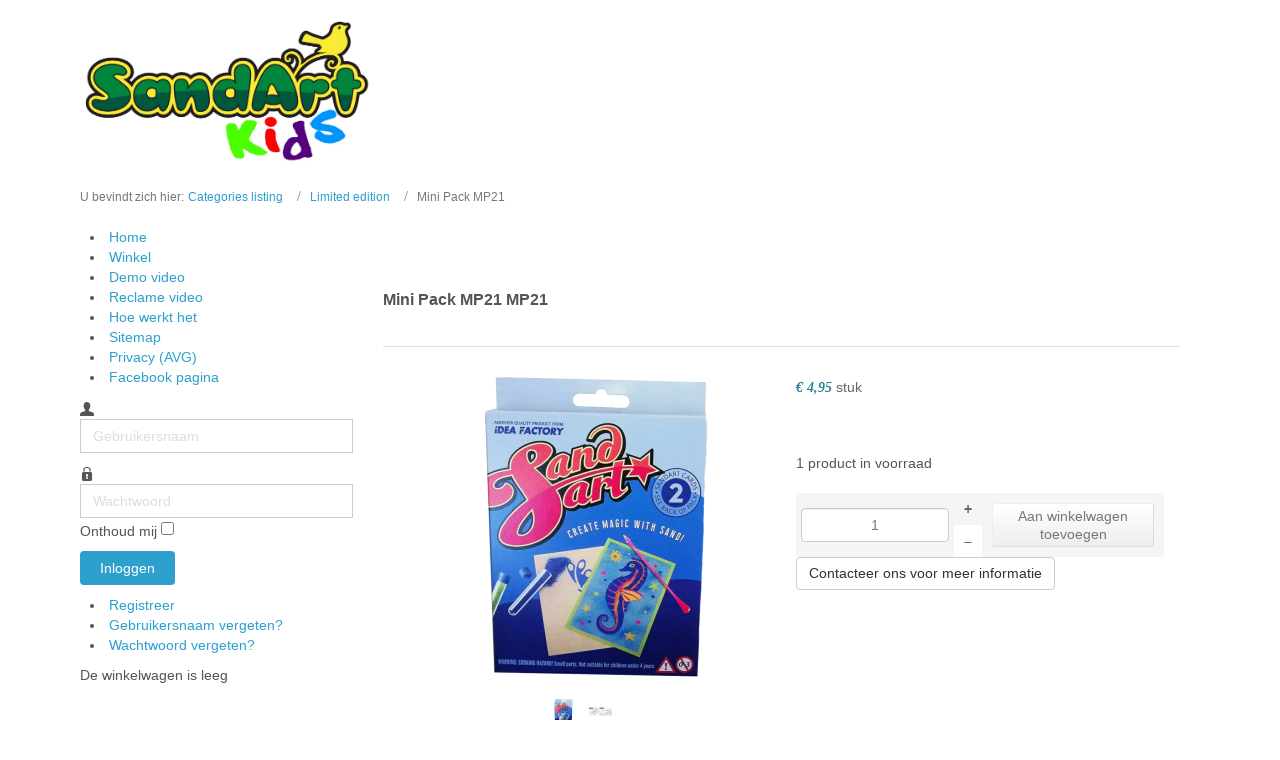

--- FILE ---
content_type: text/html; charset=utf-8
request_url: https://sandart-kids.eu/index.php/hikashop-menu-for-categories-listing/product/mini-pack-mp21/category_pathway-31
body_size: 9522
content:
<!DOCTYPE html>
<html dir="ltr">
<head>
	<meta charset="utf-8" />
    <base href="https://sandart-kids.eu/index.php/hikashop-menu-for-categories-listing/product/mini-pack-mp21/category_pathway-31" />    
    <script>
    var themeHasJQuery = !!window.jQuery;
</script>
<script src="/templates/sandartjoom2/jquery.js?version=1.0.349"></script>
<script>
    window._$ = jQuery.noConflict(themeHasJQuery);
</script>
    <meta name="viewport" content="width=device-width, initial-scale=1.0">
<script src="/templates/sandartjoom2/bootstrap.min.js?version=1.0.349"></script>
<!--[if lte IE 9]>
<script src="/templates/sandartjoom2/layout.ie.js?version=1.0.349"></script>
<link rel="stylesheet" href="/templates/sandartjoom2/layout.ie.css?version=1.0.349" media="screen"/>
<![endif]-->
<script src="/templates/sandartjoom2/layout.core.js?version=1.0.349"></script>
<script src="/templates/sandartjoom2/CloudZoom.js?version=1.0.349" type="text/javascript"></script>
    
    <meta http-equiv="content-type" content="text/html; charset=utf-8" />
	<meta name="keywords" content="mini set, jongens, meisjes, zand, educatief speelgoed, knutselset schoenkado sinterklaas kerstkado kerst cadeau" />
	<meta name="description" content="Dit is een leuke set om te geven voor jongens en meisjes die graag knutselen met zand en hun fantasie de vrije loop willen laten" />
	<meta name="generator" content="Joomla! - Open Source Content Management" />
	<title>Mini Pack MP21 | Sandart-Kids</title>
	<link href="/media/com_hikashop/css/hikashop.css?v=401" rel="stylesheet" type="text/css" />
	<link href="/media/com_hikashop/css/frontend_custom.css?t=1476913926" rel="stylesheet" type="text/css" />
	<link href="/media/com_hikashop/css/font-awesome.css?v=5.2.0" rel="stylesheet" type="text/css" />
	<link href="/media/system/css/modal.css?df6aa4c7001e64d4a2b9fcde62d4d462" rel="stylesheet" type="text/css" />
	<link href="/media/com_hikashop/css/notify-metro.css?v=401" rel="stylesheet" type="text/css" />
	<link href="/modules/mod_cookiesaccept/screen.css" rel="stylesheet" type="text/css" />
	<link href="https://sandart-kids.eu/plugins/system/fmalertcookies/assets/css/bootstrap.min.css" rel="stylesheet" type="text/css" />
	<link href="https://sandart-kids.eu/plugins/system/fmalertcookies/assets/css/custom.css" rel="stylesheet" type="text/css" />
	<style type="text/css">

#hikashop_category_information_module_88 div.hikashop_subcontainer,
#hikashop_category_information_module_88 .hikashop_rtop *,#hikashop_category_information_module_88 .hikashop_rbottom * { background:#ffffff; }
#hikashop_category_information_module_88 div.hikashop_subcontainer,
#hikashop_category_information_module_88 div.hikashop_subcontainer span,
#hikashop_category_information_module_88 div.hikashop_container { text-align:center; }
#hikashop_category_information_module_88 div.hikashop_container { margin:5px 5px; }
#hikashop_category_information_module_88 .hikashop_subcontainer { -moz-border-radius: 5px; -webkit-border-radius: 5px; -khtml-border-radius: 5px; border-radius: 5px; }#hikashop_category_information_module_97 div.hikashop_subcontainer,
#hikashop_category_information_module_97 .hikashop_rtop *,#hikashop_category_information_module_97 .hikashop_rbottom * { background:#ffffff; }
#hikashop_category_information_module_97 div.hikashop_subcontainer,
#hikashop_category_information_module_97 div.hikashop_subcontainer span,
#hikashop_category_information_module_97 div.hikashop_container { text-align:center; }
#hikashop_category_information_module_97 div.hikashop_container { margin:5px 5px; }
#hikashop_category_information_module_97 .hikashop_subcontainer { -moz-border-radius: 5px; -webkit-border-radius: 5px; -khtml-border-radius: 5px; border-radius: 5px; }
	</style>
	<script type="application/json" class="joomla-script-options new">{"csrf.token":"e782af2fc44f6c2ac0725faaa64ffee0","system.paths":{"root":"","base":""},"system.keepalive":{"interval":840000,"uri":"\/index.php\/component\/ajax\/?format=json"}}</script>
	<script src="/media/com_hikashop/js/hikashop.js?v=401" type="text/javascript"></script>
	<script src="/media/system/js/mootools-core.js?df6aa4c7001e64d4a2b9fcde62d4d462" type="text/javascript"></script>
	<script src="/media/system/js/core.js?df6aa4c7001e64d4a2b9fcde62d4d462" type="text/javascript"></script>
	<script src="/media/system/js/mootools-more.js?df6aa4c7001e64d4a2b9fcde62d4d462" type="text/javascript"></script>
	<script src="/media/system/js/modal.js?df6aa4c7001e64d4a2b9fcde62d4d462" type="text/javascript"></script>
	<script src="/templates/sandartjoom2/js/jui/jquery.min.js?df6aa4c7001e64d4a2b9fcde62d4d462" type="text/javascript"></script>
	<script src="/templates/sandartjoom2/js/jui/jquery-noconflict.js?df6aa4c7001e64d4a2b9fcde62d4d462" type="text/javascript"></script>
	<script src="/media/jui/js/jquery-migrate.min.js?df6aa4c7001e64d4a2b9fcde62d4d462" type="text/javascript"></script>
	<script src="/media/com_hikashop/js/notify.min.js?v=401" type="text/javascript"></script>
	<script src="http://code.jquery.com/jquery-latest.min.js" type="text/javascript"></script>
	<!--[if lt IE 9]><script src="/media/system/js/polyfill.event.js?df6aa4c7001e64d4a2b9fcde62d4d462" type="text/javascript"></script><![endif]-->
	<script src="/media/system/js/keepalive.js?df6aa4c7001e64d4a2b9fcde62d4d462" type="text/javascript"></script>
	<script src="/templates/sandartjoom2/js/jui/bootstrap.min.js?df6aa4c7001e64d4a2b9fcde62d4d462" type="text/javascript"></script>
	<script src="/plugins/hikashop/cartnotify/media/notify.js" type="text/javascript"></script>
	<script type="text/javascript">

		jQuery(function($) {
			SqueezeBox.initialize({});
			initSqueezeBox();
			$(document).on('subform-row-add', initSqueezeBox);

			function initSqueezeBox(event, container)
			{
				SqueezeBox.assign($(container || document).find('a.modal').get(), {
					parse: 'rel'
				});
			}
		});

		window.jModalClose = function () {
			SqueezeBox.close();
		};

		// Add extra modal close functionality for tinyMCE-based editors
		document.onreadystatechange = function () {
			if (document.readyState == 'interactive' && typeof tinyMCE != 'undefined' && tinyMCE)
			{
				if (typeof window.jModalClose_no_tinyMCE === 'undefined')
				{
					window.jModalClose_no_tinyMCE = typeof(jModalClose) == 'function'  ?  jModalClose  :  false;

					jModalClose = function () {
						if (window.jModalClose_no_tinyMCE) window.jModalClose_no_tinyMCE.apply(this, arguments);
						tinyMCE.activeEditor.windowManager.close();
					};
				}

				if (typeof window.SqueezeBoxClose_no_tinyMCE === 'undefined')
				{
					if (typeof(SqueezeBox) == 'undefined')  SqueezeBox = {};
					window.SqueezeBoxClose_no_tinyMCE = typeof(SqueezeBox.close) == 'function'  ?  SqueezeBox.close  :  false;

					SqueezeBox.close = function () {
						if (window.SqueezeBoxClose_no_tinyMCE)  window.SqueezeBoxClose_no_tinyMCE.apply(this, arguments);
						tinyMCE.activeEditor.windowManager.close();
					};
				}
			}
		};
		
<!--
function hikashopModifyQuantity(id,obj,add,form,type,moduleid){
	var d = document, cart_type="cart", addStr="", qty=1, e = null;
	if(type) cart_type = type;
	if(add) addStr = "&add=1";

	if(moduleid === undefined) moduleid = 0;

	if(obj){
		qty = parseInt(obj.value);
		if(isNaN(qty)){
			obj.value = qty = 1;
		}
	}else if(document.getElementById("hikashop_product_quantity_field_"+id) && document.getElementById("hikashop_product_quantity_field_"+id).value){
		qty = parseInt(document.getElementById("hikashop_product_quantity_field_"+id).value);
		if(isNaN(qty)){
			document.getElementById("hikashop_product_quantity_field_"+id).value = qty = 1;
		}
	}
	if(form && document[form]){
		var varform = document[form];
		e = d.getElementById("hikashop_cart_type_"+id+"_"+moduleid);

		if(!e)
			e = d.getElementById("hikashop_cart_type_"+id);
		if(cart_type == "wishlist"){
			if(e) e.value = "wishlist";
			if(varform.cid) varform.cid.value = id;
			f = d.getElementById("type");
			if(f) f.value = "wishlist";
		}else{
			if(e) e.value = "cart";
			if(varform.cid) varform.cid.value = id;
		}
		if(varform.task) {
			varform.task.value = "updatecart";
		}

		var input = document.createElement("input");
		input.type = "hidden";
		input.name = "from_form";
		input.value = "true";
		varform.appendChild(input);

		varform.submit();
	}else{
		if(qty){
			if(cart_type == "wishlist") {
	SqueezeBox.fromElement("hikashop_notice_wishlist_box_trigger_link", {parse: "rel"});
} else {
	SqueezeBox.fromElement("hikashop_notice_box_trigger_link", {parse: "rel"});
}
		}
		var url = "/index.php/hikashop-menu-for-categories-listing/product/updatecart/tmpl-component?from=module&product_id="+id+"&cart_type="+cart_type+"&hikashop_ajax=1&quantity="+qty+addStr+"&Itemid=102&return_url=aHR0cHM6Ly9zYW5kYXJ0LWtpZHMuZXUvaW5kZXgucGhwL2hpa2FzaG9wLW1lbnUtZm9yLWNhdGVnb3JpZXMtbGlzdGluZy9wcm9kdWN0L21pbmktcGFjay1tcDIxL2NhdGVnb3J5X3BhdGh3YXktMzE%3D";
		var completeFct = function(result) {
			var resp = Oby.evalJSON(result);
			var cart_id = (resp && (resp.ret || resp.ret === 0)) ? resp.ret : parseInt(result);
			if(isNaN(cart_id))
				return;
			var triggers = window.Oby.fireAjax(cart_type+'.updated', {id: cart_id, el: el, product_id: id, type: cart_type, resp: resp});
			if(triggers !== false && triggers.length > 0)
				return true;

			var hikaModule = false;
			var checkmodule = false;
			if(result == "notLogged"){ // if the customer is not logged and use add to wishlist, display a popup for the notice
				SqueezeBox.fromElement("hikashop_notice_wishlist_box_trigger_link",{parse: "rel"});
			}else if(result.indexOf("URL|") == 0){ // id the option is set to redirect, do the redirection
				result = result.replace("URL|","");
				window.location = result;
				return false;
			}else if(result != ""){ // if the result is not empty check for the module
				checkmodule = true;
			}
			if(checkmodule){
				if(cart_type != "wishlist") {
					hikaModule = window.document.getElementById("hikashop_cart_module");
				}else{
					hikaModule = window.document.getElementById("hikashop_wishlist_module");
				}
			}
			if(hikaModule) hikaModule.innerHTML = result;
			if(window.jQuery && typeof(jQuery.noConflict) == "function" && !window.hkjQuery) {
				window.hkjQuery = jQuery.noConflict();
			}
			if(window.hkjQuery && typeof(hkjQuery().chosen) == "function") {
				hkjQuery( ".tochosen:not(.chzn-done)" ).removeClass('chzn-done').removeClass('tochosen').chosen();
			}
		};
		window.Oby.xRequest(url, null, function(xhr){ completeFct(xhr.responseText); });
	}
	return false;
}
//-->

<!--
function hikashopQuantityChange(field, plus, max, min) {
	var d = document, fieldEl = d.getElementById(field);
	if(!fieldEl) return false;
	var current = parseInt(fieldEl.value);
	if(current === NaN) return false;
	if(plus) {
		if(max == 0 || current < max) {
			fieldEl.value = current + 1;
		} else if(max && current == max) {
			alert('Niet genoeg voorraad');
		}
	} else if(current > 1 && current > min) {
		fieldEl.value = current - 1;
	}
	return false;
}
function hikashopCheckQuantityChange(field, max, min) {
	var d = document, fieldEl = d.getElementById(field);
	if(!fieldEl) return false;
	var current = parseInt(fieldEl.value);
	if(current === NaN) return false;
	if(max && max > 0 && current > max) {
		fieldEl.value = max;
		alert('Niet genoeg voorraad');
	} else if(current < min) {
		fieldEl.value = min;
	}
	return false;
}
//-->
window.hikashop.translations_url = "/index.php/hikashop-menu-for-categories-listing/translations/load";jQuery(function($){ initTooltips(); $("body").on("subform-row-add", initTooltips); function initTooltips (event, container) { container = container || document;$(container).find(".hasTooltip").tooltip({"html": true,"container": "body"});} });
jQuery.notify.defaults({"arrowShow":false,"globalPosition":"top right","elementPosition":"top right","clickToHide":true,"autoHideDelay":5000,"autoHide":true});
window.cartNotifyParams = {"reference":"global","img_url":"\/media\/com_hikashop\/images\/icons\/icon-32-newproduct.png","redirect_url":"","redirect_delay":4000,"title":"Product toegevoegd aan de winkelwagen","text":"Product succesvol toegevoegd aan de winkelwagen","wishlist_title":"Product toegevoegd aan de wensenlijst","wishlist_text":"Product succesvol toegevoegd aan de verlanglijst","list_title":"Producten toegevoegd aan winkelwagen","list_text":"Producten toegevoegd aan winkelwagen","list_wishlist_title":"Producten toegevoegd aan wensenlijst","list_wishlist_text":"Producten toegevoegd aan wensenlijst","err_title":"Product niet toegevoegd aan de winkelwagen","err_text":"Product niet toegevoegd aan de winkelwagen","err_wishlist_title":"Product niet toegevoegd aan de wensenlijst","err_wishlist_text":"Product niet toegevoegd aan de wensenlijst"};

	</script>
        <link rel="stylesheet" href="/templates/sandartjoom2/css/bootstrap.css?version=1.0.349" media="screen" />
            <link rel="stylesheet" href="/templates/sandartjoom2/css/template.css?version=1.0.349" media="screen" />
            <script src="/templates/sandartjoom2/script.js?version=1.0.349"></script>
    



<script>
  (function(i,s,o,g,r,a,m){i['GoogleAnalyticsObject']=r;i[r]=i[r]||function(){
  (i[r].q=i[r].q||[]).push(arguments)},i[r].l=1*new Date();a=s.createElement(o),
  m=s.getElementsByTagName(o)[0];a.async=1;a.src=g;m.parentNode.insertBefore(a,m)
  })(window,document,'script','//www.google-analytics.com/analytics.js','ga');

  ga('create', 'UA-84661249-1', 'auto');
  ga('send', 'pageview');

</script>
<!-- Universal Google Analytics Plugin by PB Web Development -->


</head>
<body class=" bootstrap bd-body-2  bd-pagebackground bd-margins">
    <header class=" bd-headerarea-1 bd-margins">
        <div class="bd-containereffect-1 container-effect container "><section class=" bd-section-3 bd-tagstyles " id="section3" data-section-title="">
    <div class="bd-container-inner bd-margins clearfix">
        <div class=" bd-layoutbox-3 bd-background-width  bd-no-margins clearfix">
    <div class="bd-container-inner">
        <div class=" bd-parallaxbackground-1 bd-parallax-bg-effect" data-control-selector=".bd-logo-2"><a class=" bd-logo-2 bd-imagescaling bd-imagescaling-1 " href="/">
<img class=" bd-imagestyles" src="https://sandart-kids.eu/templates/sandartjoom2/images/designer/5684b3db470eb3fcae5c0de6ee2f2d2a_SandArtKidslogoklein.jpg"
 alt="Sandart-Kids">
</a></div>
	
		        </div>
</div>
    </div>
</section></div>
</header>
	
		<div class=" bd-stretchtobottom-6 bd-stretch-to-bottom" data-control-selector=".bd-contentlayout-2">
<div class="bd-contentlayout-2  bd-sheetstyles  bd-no-margins bd-margins" >
    <div class="bd-container-inner">

        <div class="bd-flex-vertical bd-stretch-inner bd-contentlayout-offset">
            
                     <aside class="bd-sidebararea-1-column  bd-flex-vertical bd-flex-fixed ">
                <div class="bd-sidebararea-1 bd-flex-wide  bd-margins">
                    
                        
<div class=" bd-breadcrumbs-1 bd-background-width  ">
    <div class="bd-container-inner">
        <ol class="breadcrumb">
                    <li class="show-here">
                <span class=" bd-breadcrumbstext-1">
    <span>U bevindt zich hier: </span>
</span>
            </li>
                                    <li>
                    <div class=" bd-breadcrumbslink-1">
    <a  href="/index.php/hikashop-menu-for-categories-listing">Categories listing</a>
</div>
                    </li>
                                    <li>
                    <div class=" bd-breadcrumbslink-1">
    <a  href="/index.php/hikashop-menu-for-categories-listing/category/limited-edition">Limited edition</a>
</div>
                    </li>
                                <li class="active">
                    <span class=" bd-breadcrumbstext-1">
    <span>Mini Pack MP21</span>
</span>
                </li>
                    </ol>
    </div>
</div>

                    
                </div>
            </aside>
                    <div class="bd-flex-horizontal bd-flex-wide bd-no-margins">
                
                     <aside class="bd-sidebararea-3-column  bd-flex-vertical bd-flex-fixed ">
                <div class="bd-sidebararea-3 bd-flex-wide  bd-contentlayout-offset">
                    
                    <div class=" bd-joomlaposition-1 clearfix" >
            <div class=" bd-block bd-own-margins _menu" >
            
    <div class="bd-blockcontent bd-tagstyles">
        <ul class=""><li class="item-101"><a href="/index.php"><span>Home</span></a></li><li class="item-116 parent"><a href="/index.php/winkel"><span>Winkel</span></a></li><li class="item-119"><a href="/index.php/demo-video"><span>Demo video</span></a></li><li class="item-299"><a href="/index.php/reclame-video"><span>Reclame video</span></a></li><li class="item-122"><a href="/index.php/hoe-werkt-het"><span>Hoe werkt het </span></a></li><li class="item-190"><a href="/index.php/sitemap"><span>Sitemap</span></a></li><li class="item-216"><a href="/index.php/privacy"><span>Privacy (AVG)</span></a></li><li class="item-193"><a href="https://www.facebook.com/sandartkids/" target="_blank"><span>Facebook pagina</span></a></li></ul>    </div>
    
</div>
        <div class=" bd-block bd-own-margins " >
            
    <div class="bd-blockcontent bd-tagstyles">
        <form action="/index.php/hikashop-menu-for-categories-listing" method="post" id="login-form" class="form-inline">
		<div class="userdata">
		<div id="form-login-username" class="control-group">
			<div class="controls">
									<div class="input-prepend">
						<span class="add-on">
							<span class="icon-user hasTooltip" title="Gebruikersnaam"></span>
							<label for="modlgn-username" class="element-invisible">Gebruikersnaam</label>
						</span>
						<input id="modlgn-username" type="text" name="username" class="input-small" tabindex="0" size="18" placeholder="Gebruikersnaam" />
					</div>
							</div>
		</div>
		<div id="form-login-password" class="control-group">
			<div class="controls">
									<div class="input-prepend">
						<span class="add-on">
							<span class="icon-lock hasTooltip" title="Wachtwoord">
							</span>
								<label for="modlgn-passwd" class="element-invisible">Wachtwoord							</label>
						</span>
						<input id="modlgn-passwd" type="password" name="password" class="input-small" tabindex="0" size="18" placeholder="Wachtwoord" />
					</div>
							</div>
		</div>
						<div id="form-login-remember" class="control-group checkbox">
			<label for="modlgn-remember" class="control-label">Onthoud mij</label> <input id="modlgn-remember" type="checkbox" name="remember" class="inputbox" value="yes"/>
		</div>
				<div id="form-login-submit" class="control-group">
			<div class="controls">
				<button type="submit" tabindex="0" name="Submit" class="btn btn-primary login-button">Inloggen</button>
			</div>
		</div>
					<ul class="unstyled">
							<li>
					<a href="/index.php/winkel/inloggen?view=registration">
					Registreer <span class="icon-arrow-right"></span></a>
				</li>
							<li>
					<a href="/index.php/winkel/inloggen?view=remind">
					Gebruikersnaam vergeten?</a>
				</li>
				<li>
					<a href="/index.php/winkel/inloggen?view=reset">
					Wachtwoord vergeten?</a>
				</li>
			</ul>
		<input type="hidden" name="option" value="com_users" />
		<input type="hidden" name="task" value="user.login" />
		<input type="hidden" name="return" value="aW5kZXgucGhwP0l0ZW1pZD0xMDI=" />
		<input type="hidden" name="e782af2fc44f6c2ac0725faaa64ffee0" value="1" />	</div>
	</form>
    </div>
    
</div>
    <div class="hikashop_cart_module" id="hikashop_cart_module">
<script type="text/javascript">
window.Oby.registerAjax(["cart.updated","checkout.cart.updated"], function(params) {
	var o = window.Oby, el = document.getElementById('hikashop_cart_97');
	if(!el) return;
	if(params && params.resp && (params.resp.ret === 0 || params.resp.module == 97)) return;
	if(params && params.type && params.type != 'cart') return;
	o.addClass(el, "hikashop_checkout_loading");
	o.xRequest("/index.php/hikashop-menu-for-categories-listing/product/cart/module_id-97/module_type-cart/tmpl-component", {update: el, mode:'POST', data:'return_url=aHR0cHM6Ly9zYW5kYXJ0LWtpZHMuZXUvaW5kZXgucGhwL2hpa2FzaG9wLW1lbnUtZm9yLWNhdGVnb3JpZXMtbGlzdGluZy9wcm9kdWN0L21pbmktcGFjay1tcDIxL2NhdGVnb3J5X3BhdGh3YXktMzE%3D'}, function(xhr){
		o.removeClass(el, "hikashop_checkout_loading");
	});
});
</script>
<div id="hikashop_cart_97" class="hikashop_cart">
	<div class="hikashop_checkout_loading_elem"></div>
	<div class="hikashop_checkout_loading_spinner small_spinner small_cart"></div>
De winkelwagen is leeg</div>
<div class="clear_both"></div></div>
    </div>                    
                </div>
            </aside>
                        <div class="bd-flex-vertical bd-flex-wide bd-no-margins">
                    

                    <div class=" bd-layoutitemsbox-18 bd-flex-wide bd-no-margins">
    <div class=" bd-content-2">
    <div style="display:none;"><a rel="{handler: 'iframe',size: {x: 480, y: 140}}"  id="hikashop_notice_box_trigger_link" href="/index.php/hikashop-menu-for-categories-listing/checkout/notice/cart_type-cart/tmpl-component"></a><a rel="{handler: 'iframe',size: {x: 480, y: 140}}" id="hikashop_notice_wishlist_box_trigger_link" href="/index.php/hikashop-menu-for-categories-listing/checkout/notice/cart_type-wishlist/tmpl-component"></a></div><div itemscope itemtype="https://schema.org/Product" id="hikashop_product_MP21_page" class="hikashop_product_page hikashop_product_of_category_31">
	<div class='clear_both'></div>
<script type="text/javascript">
function hikashop_product_form_check() {
	var d = document, el = d.getElementById('hikashop_product_quantity_main');
	if(!el)
		return true;
	var inputs = el.getElementsByTagName('input');
	if(inputs && inputs.length > 0)
		return true;
	var links = el.getElementsByTagName('a');
	if(links && links.length > 0)
		return true;
	return false;
}
</script>
	<form action="/index.php/hikashop-menu-for-categories-listing/product/updatecart" method="post" name="hikashop_product_form" onsubmit="return hikashop_product_form_check();" enctype="multipart/form-data">
<div id="hikashop_product_top_part" class="hikashop_product_top_part">
	<h1>
		<span id="hikashop_product_name_main" class="hikashop_product_name_main" itemprop="name">Mini Pack MP21</span>
		<span id="hikashop_product_code_main" class="hikashop_product_code_main" itemprop="sku">MP21</span>
	</h1>

</div>

<div class="hk-row-fluid">

	<div id="hikashop_product_left_part" class="hikashop_product_left_part hkc-md-6">
<div id="hikashop_product_image_main" class="hikashop_global_image_div" style="">
	<div id="hikashop_main_image_div" class="hikashop_main_image_div">
		<div class="hikashop_product_main_image_thumb" id="hikashop_image_main_thumb_div"  style="height:320px;" >
			<div style="text-align:center;clear:both;" class="hikashop_product_main_image">
				<div style="position:relative;text-align:center;clear:both;margin: auto;" class="hikashop_product_main_image_subdiv">
<a title="" onclick="return window.localPage.openImage('hikashop_main_image', '', event);" href="/images/com_hikashop/upload/minipack.png" data-rel="{handler:'image'}" target="_blank"><img id="hikashop_main_image" style="margin-top:10px;margin-bottom:10px;display:inline-block;vertical-align:middle" title="" alt="minipack" src="/images/com_hikashop/upload/thumbnails/300x400f/minipack.png"/></a>				</div>
			</div>
		</div>
		<meta itemprop="image" content="/images/com_hikashop/upload/minipack.png"/>
	</div>
	<div id="hikashop_small_image_div" class="hikashop_small_image_div">
<a title="" onmouseover="return window.localPage.changeImage(this, 'hikashop_main_image', '/images/com_hikashop/upload/thumbnails/300x400f/minipack.png', 400, 300, '', 'minipack');" onclick="SqueezeBox.fromElement(this,{parse:'data-rel'});return false;" id="hikashop_first_thumbnail" href="/images/com_hikashop/upload/minipack.png" data-rel="{handler:'image'}" target="_blank"><img class="hikashop_child_image hikashop_child_image_active" title="" alt="minipack" src="/images/com_hikashop/upload/thumbnails/300x400f/minipack.png"/></a><a title="" onmouseover="return window.localPage.changeImage(this, 'hikashop_main_image', '/images/com_hikashop/upload/thumbnails/300x400f/minipack_21.png', 400, 300, '', 'minipack_21');" onclick="SqueezeBox.fromElement(this,{parse:'data-rel'});return false;" href="/images/com_hikashop/upload/minipack_21.png" data-rel="{handler:'image'}" target="_blank"><img class="hikashop_child_image" title="" alt="minipack_21" src="/images/com_hikashop/upload/thumbnails/300x400f/minipack_21.png"/></a>	</div>
</div>
<script type="text/javascript">
if(!window.localPage)
	window.localPage = {};
if(!window.localPage.images)
	window.localPage.images = {};
window.localPage.changeImage = function(el, id, url, width, height, title, alt) {
	var d = document, target = d.getElementById(id), w = window, o = window.Oby;
	if(!target) return false;
	target.src = url;
	target.width = width;
	target.height = height;
	target.title = title;
	target.alt = alt;
	var thumb_img = null, thumbs_div = d.getElementById('hikashop_small_image_div');
	if(thumbs_div) {
		thumbs_img = thumbs_div.getElementsByTagName('img');
		if(thumbs_img) {
			for(var i = thumbs_img.length - 1; i >= 0; i--) {
				o.removeClass(thumbs_img[i], 'hikashop_child_image_active');
			}
		}
	}
	thumb_img = el.getElementsByTagName('img');
	if(thumb_img) {
		for(var i = thumb_img.length - 1; i >= 0; i--) {
			o.addClass(thumb_img[i], 'hikashop_child_image_active');
		}
	}

	window.localPage.images[id] = el;
	return false;
};
window.localPage.openImage = function(id, variant_name, e) {
	if(!variant_name) variant_name = '';
	if(!window.localPage.images[id])
		window.localPage.images[id] = document.getElementById('hikashop_first_thumbnail' + variant_name);

	e = e || window.event;
	e.stopPropagation();
	e.cancelBubble = true;
	window.Oby.cancelEvent(e);
	window.localPage.images[id].click();
	return false;
};
</script>
	</div>

	<div id="hikashop_product_right_part" class="hikashop_product_right_part hkc-md-6">

		<div id="hikashop_product_vote_mini" class="hikashop_product_vote_mini"></div>
		<span id="hikashop_product_price_main" class="hikashop_product_price_main" itemprop="offers" itemscope itemtype="https://schema.org/Offer">
	<span class="hikashop_product_price_full"><span class="hikashop_product_price hikashop_product_price_0" itemprop="price" content="4.95">€ 4,95</span> <span class="hikashop_product_price_per_unit"> stuk</span></span>
			<meta itemprop="availability" content="https://schema.org/InStock" />
			<meta itemprop="priceCurrency" content="EUR" />
		</span>


		<br />
		<br />

		<span id="hikashop_product_price_with_options_main" class="hikashop_product_price_with_options_main">
		</span>
		<div id="hikashop_product_quantity_main" class="hikashop_product_quantity_main">	<div class="hikashop_product_stock">
<span class="hikashop_product_stock_count">1 product in voorraad<br/></span><br />		<table>
			<tr>
				<td rowspan="2">
					<input id="hikashop_product_quantity_field_1" type="text" value="1" onfocus="this.select()" class="hikashop_product_quantity_field" name="quantity" data-hk-qty-min="1" data-hk-qty-max="1" onchange="window.hikashop.checkQuantity(this);" />
				</td>
				<td>
					<a class="hikashop_product_quantity_field_change_plus hikashop_product_quantity_field_change" href="#" data-hk-qty-mod="1" onclick="return window.hikashop.updateQuantity(this,'hikashop_product_quantity_field_1');">+</a>
				</td>
				<td rowspan="2"><a rel="nofollow" class="hikashop_cart_button"  href="#" onclick="var field=document.getElementById('hikashop_product_quantity_field_1');if(hikashopCheckChangeForm('item','hikashop_product_form')){ return hikashopModifyQuantity('115',field,1,'hikashop_product_form','cart'); } else { return false; }" >Aan winkelwagen toevoegen</a></td>
			</tr>
			<tr>
				<td>
					<a class="hikashop_product_quantity_field_change_minus hikashop_product_quantity_field_change" href="#" data-hk-qty-mod="-1" onclick="return window.hikashop.updateQuantity(this,'hikashop_product_quantity_field_1');">&ndash;</a>
				</td>
			</tr>
		</table>
	</div>
</div>

		<div id="hikashop_product_contact_main" class="hikashop_product_contact_main">			<a href="/index.php/hikashop-menu-for-categories-listing/product/contact/cid-115" class="hikabtn">Contacteer ons voor meer informatie</a>
		</div>

<div id="hikashop_product_tags_main" class="hikashop_product_tags"></div>
	<span id="hikashop_product_id_main" class="hikashop_product_id_main">
		<input type="hidden" name="product_id" value="115" />
	</span>


</div>
</div>

<div id="hikashop_product_bottom_part" class="hikashop_product_bottom_part">


	<div id="hikashop_product_description_main" class="hikashop_product_description_main" itemprop="description"><p>Deze set is leuk om te kijken of Sand Art iets voor je is</p>
<p>Alles wat je nodig hebt zit erin !</p>
<ul>
<li>2 Postkaarten</li>
<li>8 Verschillende kleuren zand</li>
<li>Pin</li>
<li>Handleiding</li>
</ul>
<p>Het zand is voldoende om meerdere kaarten mee te maken, je kunt bijvoorbeeld nog boekenleggers of koelkastmagneten meebestellen.</p></div>
	<span id="hikashop_product_url_main" class="hikashop_product_url_main"></span>

<div id="hikashop_product_files_main" class="hikashop_product_files_main">
</div>

</div>
		<input type="hidden" name="cart_type" id="type" value="cart"/>
		<input type="hidden" name="add" value="1"/>
		<input type="hidden" name="ctrl" value="product"/>
		<input type="hidden" name="task" value="updatecart"/>
		<input type="hidden" name="return_url" value="aHR0cHM6Ly9zYW5kYXJ0LWtpZHMuZXUvaW5kZXgucGhwL2hpa2FzaG9wLW1lbnUtZm9yLWNhdGVnb3JpZXMtbGlzdGluZy9wcm9kdWN0L21pbmktcGFjay1tcDIxL2NhdGVnb3J5X3BhdGh3YXktMzE%3D"/>
	</form>
	<div class="hikashop_submodules" id="hikashop_submodules" style="clear:both">
	</div>
	<div class="hikashop_external_comments" id="hikashop_external_comments" style="clear:both">
	</div>
</div>
<!--  HikaShop Component powered by http://www.hikashop.com -->
	<!-- version Essential : 4.0.1 [1812031736] --></div>
</div>

                    
                </div>
                
            </div>
            
        </div>

    </div>
</div></div>
	
		<footer class=" bd-footerarea-1 bd-margins">
        <section class=" bd-section-2 bd-page-width bd-tagstyles " id="section2" data-section-title="">
    <div class="bd-container-inner bd-margins clearfix">
        <div class="bd-containereffect-6 container-effect container "><div class=" bd-layoutcontainer-28  bd-columns bd-no-margins">
    <div class="bd-container-inner">
        <div class="container-fluid">
            <div class="row ">
                <div class=" bd-columnwrapper-60 
 col-md-3
 col-sm-6
 col-xs-12">
    <div class="bd-layoutcolumn-60 bd-column" ><div class="bd-vertical-align-wrapper">    </div></div>
</div>
	
		<div class=" bd-columnwrapper-61 
 col-md-3
 col-sm-6
 col-xs-12">
    <div class="bd-layoutcolumn-61 bd-column" ><div class="bd-vertical-align-wrapper">    
        <div class=" bd-joomlaposition-3 clearfix" >
            <div class=" bd-block-4 bd-own-margins " >
            
    <div class="bd-blockcontent bd-tagstyles bd-custom-blockquotes bd-custom-button bd-custom-image bd-custom-inputs bd-custom-bulletlist bd-custom-orderedlist bd-custom-table">
        <!--googleoff: all-->
<div id="ca_banner" 
    style="top:0px;
    background:url('https://sandart-kids.eu/modules/mod_cookiesaccept/img/przez_b.png');border-color:#000;color:#fff;        ">
    <h2 style="
	color:#fff;	">Wij maken gebruik van Cookies voor uw comfort</h2> 
    <p style="
		color:#fff;		">                </p>
    <div class="accept" style="">Ik begrijp het</div>
</div>


<script type="text/javascript">
    jQuery(document).ready(function () { 
	
	function setCookie(c_name,value,exdays)
	{
		var exdate=new Date();
		exdate.setDate(exdate.getDate() + exdays);
		var c_value=escape(value) + ((exdays==null) ? "" : "; expires="+exdate.toUTCString()) + "; path=/";
		document.cookie=c_name + "=" + c_value;
	}
	
	function readCookie(name) {
		var nameEQ = name + "=";
		var ca = document.cookie.split(';');
		for(var i=0;i < ca.length;i++) {
			var c = ca[i];
			while (c.charAt(0)==' ') c = c.substring(1,c.length);
			if (c.indexOf(nameEQ) == 0) return c.substring(nameEQ.length,c.length);
			}
		return null;
	}
    
	var $ca_banner = jQuery('#ca_banner');
    var $ca_infoplus = jQuery('.infoplus.info_modal');
    var $ca_info = jQuery('#ca_info');
    var $ca_info_close = jQuery('.ca_info_close');
    var $ca_infoaccept = jQuery('.accept');
    
	var cookieaccept = readCookie('cookieaccept');
	if(!(cookieaccept == "yes")){
	
		$ca_banner.delay(1000).slideDown('fast'); 
        $ca_infoplus.click(function(){
            $ca_info.fadeIn("fast");
        });
        $ca_info_close.click(function(){
            $ca_info.fadeOut("slow");
        });
        $ca_infoaccept.click(function(){
			setCookie("cookieaccept","yes",365);
            jQuery.post('https://sandart-kids.eu/index.php/hikashop-menu-for-categories-listing/product/mini-pack-mp21/category_pathway-31', 'set_cookie=1', function(){});
            $ca_banner.slideUp('slow');
            $ca_info.fadeOut("slow");
        });
       } 
    });
</script>
<!--googleon: all-->
    </div>
    
</div>
        <div class=" bd-block-4 bd-own-margins " >
            
    <div class="bd-blockcontent bd-tagstyles bd-custom-blockquotes bd-custom-button bd-custom-image bd-custom-inputs bd-custom-bulletlist bd-custom-orderedlist bd-custom-table">
        <ul class=""><li class="item-121"><a href="https://sandart-kids.eu/index.php/algemene-voorwaarden"><span>Algemene voorwaarden</span></a></li><li class="item-123"><a href="https://sandart-kids.eu/index.php/over-ons"><span>Over ons</span></a></li><li class="item-191"><a href="/index.php/zoekwoorden"><span>Zoekwoorden</span></a></li><li class="item-282"><a title="https://www.instagram.com/sandartkids/" href="https://www.instagram.com/sandartkids/" target="_blank"><span>Instagram</span></a></li><li class="item-283"><a href="https://www.facebook.com/sandart-kids" target="_blank"><span>Facebook</span></a></li></ul>    </div>
    
</div>
        </div>
        </div></div>
</div>
	
		<div class=" bd-columnwrapper-62 
 col-md-3
 col-sm-6
 col-xs-12">
    <div class="bd-layoutcolumn-62 bd-column" ><div class="bd-vertical-align-wrapper">    
        <div class=" bd-joomlaposition-4 clearfix" >
            <div class=" bd-block-5 bd-own-margins " >
            
    <div class="bd-blockcontent bd-tagstyles bd-custom-blockquotes bd-custom-button bd-custom-image bd-custom-inputs bd-custom-bulletlist bd-custom-orderedlist bd-custom-table">
        

<div class="custom"  >
	<p><img title="Bankoverschrijving" src="/images/betaalmethoden.jpg" alt="Onze betaalmethoden" width="186" height="66" /><img title="Paypal" src="/images/paiement-paypal.png" alt="Onze betaalmethoden" width="263" height="67" /></p></div>
    </div>
    
</div>
        </div>
        </div></div>
</div>
	
		<div class=" bd-columnwrapper-63 
 col-md-3
 col-sm-6
 col-xs-12">
    <div class="bd-layoutcolumn-63 bd-column" ><div class="bd-vertical-align-wrapper">    </div></div>
</div>
            </div>
        </div>
    </div>
</div></div>
    </div>
</section>
</footer>
	
		<div data-smooth-scroll data-animation-time="250" class=" bd-smoothscroll-3"><a href="#" class=" bd-backtotop-1 ">
    <span class="bd-icon-66 bd-icon "></span>
</a></div>
</body>
</html>